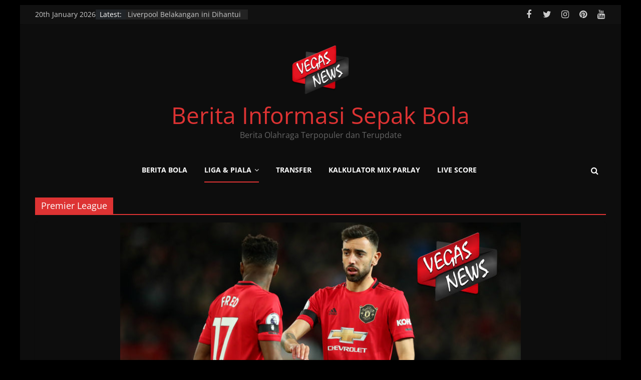

--- FILE ---
content_type: text/html; charset=UTF-8
request_url: https://www.vegas338.news/category/premier-league/
body_size: 15698
content:
<!DOCTYPE html>
<html dir="ltr" lang="en-GB">
<head>
			<meta charset="UTF-8" />
		<meta name="viewport" content="width=device-width, initial-scale=1">
		<link rel="profile" href="http://gmpg.org/xfn/11" />
		<title>Premier League | Berita Informasi Sepak Bola</title>

		<!-- All in One SEO Pro 4.3.4.1 - aioseo.com -->
		<meta name="robots" content="noindex, max-snippet:-1, max-image-preview:large, max-video-preview:-1" />
		<meta name="google-site-verification" content="AgiT9j19-9NVafoEKPkTM5-7-mgJdU5Br6yLiS5Ip-Y" />
		<meta name="keywords" content="#manchsterunited #mu #brunofer #bruno #brunofernandes #theredsdevil,#manchastercity #mancit #etihadstadium #premierleague #astonvilla #pepguardiola,#alisson #mohsalah #liverpool #bigmatch #premierleague #anfield #mu #manchesterunited" />
		<link rel="canonical" href="https://www.vegas338.news/category/premier-league/" />
		<link rel="next" href="https://www.vegas338.news/category/premier-league/page/2/" />
		<meta name="generator" content="All in One SEO Pro (AIOSEO) 4.3.4.1 " />
		<script type="application/ld+json" class="aioseo-schema">
			{"@context":"https:\/\/schema.org","@graph":[{"@type":"BreadcrumbList","@id":"https:\/\/www.vegas338.news\/category\/premier-league\/#breadcrumblist","itemListElement":[{"@type":"ListItem","@id":"https:\/\/www.vegas338.news\/#listItem","position":1,"item":{"@type":"WebPage","@id":"https:\/\/www.vegas338.news\/","name":"Home","description":"Vegas338 News","url":"https:\/\/www.vegas338.news\/"},"nextItem":"https:\/\/www.vegas338.news\/category\/premier-league\/#listItem"},{"@type":"ListItem","@id":"https:\/\/www.vegas338.news\/category\/premier-league\/#listItem","position":2,"item":{"@type":"WebPage","@id":"https:\/\/www.vegas338.news\/category\/premier-league\/","name":"Premier League","url":"https:\/\/www.vegas338.news\/category\/premier-league\/"},"previousItem":"https:\/\/www.vegas338.news\/#listItem"}]},{"@type":"CollectionPage","@id":"https:\/\/www.vegas338.news\/category\/premier-league\/#collectionpage","url":"https:\/\/www.vegas338.news\/category\/premier-league\/","name":"Premier League | Berita Informasi Sepak Bola","inLanguage":"en-GB","isPartOf":{"@id":"https:\/\/www.vegas338.news\/#website"},"breadcrumb":{"@id":"https:\/\/www.vegas338.news\/category\/premier-league\/#breadcrumblist"}},{"@type":"Organization","@id":"https:\/\/www.vegas338.news\/#organization","name":"Berita Informasi Sepak Bola","url":"https:\/\/www.vegas338.news\/","logo":{"@type":"ImageObject","url":"https:\/\/www.vegas338.news\/wp-content\/uploads\/2019\/07\/cropped-Vegas-News-PNG-1-e1563187060923.png","@id":"https:\/\/www.vegas338.news\/#organizationLogo","width":125,"height":125},"image":{"@id":"https:\/\/www.vegas338.news\/#organizationLogo"}},{"@type":"WebSite","@id":"https:\/\/www.vegas338.news\/#website","url":"https:\/\/www.vegas338.news\/","name":"Berita Informasi Sepak Bola","description":"Berita Olahraga Terpopuler dan Terupdate","inLanguage":"en-GB","publisher":{"@id":"https:\/\/www.vegas338.news\/#organization"}}]}
		</script>
		<script type="text/javascript" >
			window.ga=window.ga||function(){(ga.q=ga.q||[]).push(arguments)};ga.l=+new Date;
			ga('create', "UA-129917090-2", 'auto');
			ga('send', 'pageview');
		</script>
		<script async src="https://www.google-analytics.com/analytics.js"></script>
		<!-- All in One SEO Pro -->

<link rel="alternate" type="application/rss+xml" title="Berita Informasi Sepak Bola &raquo; Feed" href="https://www.vegas338.news/feed/" />
<link rel="alternate" type="application/rss+xml" title="Berita Informasi Sepak Bola &raquo; Premier League Category Feed" href="https://www.vegas338.news/category/premier-league/feed/" />
<script type="text/javascript">
window._wpemojiSettings = {"baseUrl":"https:\/\/s.w.org\/images\/core\/emoji\/14.0.0\/72x72\/","ext":".png","svgUrl":"https:\/\/s.w.org\/images\/core\/emoji\/14.0.0\/svg\/","svgExt":".svg","source":{"concatemoji":"https:\/\/www.vegas338.news\/wp-includes\/js\/wp-emoji-release.min.js?ver=6.2.8"}};
/*! This file is auto-generated */
!function(e,a,t){var n,r,o,i=a.createElement("canvas"),p=i.getContext&&i.getContext("2d");function s(e,t){p.clearRect(0,0,i.width,i.height),p.fillText(e,0,0);e=i.toDataURL();return p.clearRect(0,0,i.width,i.height),p.fillText(t,0,0),e===i.toDataURL()}function c(e){var t=a.createElement("script");t.src=e,t.defer=t.type="text/javascript",a.getElementsByTagName("head")[0].appendChild(t)}for(o=Array("flag","emoji"),t.supports={everything:!0,everythingExceptFlag:!0},r=0;r<o.length;r++)t.supports[o[r]]=function(e){if(p&&p.fillText)switch(p.textBaseline="top",p.font="600 32px Arial",e){case"flag":return s("\ud83c\udff3\ufe0f\u200d\u26a7\ufe0f","\ud83c\udff3\ufe0f\u200b\u26a7\ufe0f")?!1:!s("\ud83c\uddfa\ud83c\uddf3","\ud83c\uddfa\u200b\ud83c\uddf3")&&!s("\ud83c\udff4\udb40\udc67\udb40\udc62\udb40\udc65\udb40\udc6e\udb40\udc67\udb40\udc7f","\ud83c\udff4\u200b\udb40\udc67\u200b\udb40\udc62\u200b\udb40\udc65\u200b\udb40\udc6e\u200b\udb40\udc67\u200b\udb40\udc7f");case"emoji":return!s("\ud83e\udef1\ud83c\udffb\u200d\ud83e\udef2\ud83c\udfff","\ud83e\udef1\ud83c\udffb\u200b\ud83e\udef2\ud83c\udfff")}return!1}(o[r]),t.supports.everything=t.supports.everything&&t.supports[o[r]],"flag"!==o[r]&&(t.supports.everythingExceptFlag=t.supports.everythingExceptFlag&&t.supports[o[r]]);t.supports.everythingExceptFlag=t.supports.everythingExceptFlag&&!t.supports.flag,t.DOMReady=!1,t.readyCallback=function(){t.DOMReady=!0},t.supports.everything||(n=function(){t.readyCallback()},a.addEventListener?(a.addEventListener("DOMContentLoaded",n,!1),e.addEventListener("load",n,!1)):(e.attachEvent("onload",n),a.attachEvent("onreadystatechange",function(){"complete"===a.readyState&&t.readyCallback()})),(e=t.source||{}).concatemoji?c(e.concatemoji):e.wpemoji&&e.twemoji&&(c(e.twemoji),c(e.wpemoji)))}(window,document,window._wpemojiSettings);
</script>
<style type="text/css">
img.wp-smiley,
img.emoji {
	display: inline !important;
	border: none !important;
	box-shadow: none !important;
	height: 1em !important;
	width: 1em !important;
	margin: 0 0.07em !important;
	vertical-align: -0.1em !important;
	background: none !important;
	padding: 0 !important;
}
</style>
	
<link rel='stylesheet' id='wp-block-library-css' href='https://www.vegas338.news/wp-includes/css/dist/block-library/style.min.css?ver=6.2.8' type='text/css' media='all' />
<style id='wp-block-library-theme-inline-css' type='text/css'>
.wp-block-audio figcaption{color:#555;font-size:13px;text-align:center}.is-dark-theme .wp-block-audio figcaption{color:hsla(0,0%,100%,.65)}.wp-block-audio{margin:0 0 1em}.wp-block-code{border:1px solid #ccc;border-radius:4px;font-family:Menlo,Consolas,monaco,monospace;padding:.8em 1em}.wp-block-embed figcaption{color:#555;font-size:13px;text-align:center}.is-dark-theme .wp-block-embed figcaption{color:hsla(0,0%,100%,.65)}.wp-block-embed{margin:0 0 1em}.blocks-gallery-caption{color:#555;font-size:13px;text-align:center}.is-dark-theme .blocks-gallery-caption{color:hsla(0,0%,100%,.65)}.wp-block-image figcaption{color:#555;font-size:13px;text-align:center}.is-dark-theme .wp-block-image figcaption{color:hsla(0,0%,100%,.65)}.wp-block-image{margin:0 0 1em}.wp-block-pullquote{border-bottom:4px solid;border-top:4px solid;color:currentColor;margin-bottom:1.75em}.wp-block-pullquote cite,.wp-block-pullquote footer,.wp-block-pullquote__citation{color:currentColor;font-size:.8125em;font-style:normal;text-transform:uppercase}.wp-block-quote{border-left:.25em solid;margin:0 0 1.75em;padding-left:1em}.wp-block-quote cite,.wp-block-quote footer{color:currentColor;font-size:.8125em;font-style:normal;position:relative}.wp-block-quote.has-text-align-right{border-left:none;border-right:.25em solid;padding-left:0;padding-right:1em}.wp-block-quote.has-text-align-center{border:none;padding-left:0}.wp-block-quote.is-large,.wp-block-quote.is-style-large,.wp-block-quote.is-style-plain{border:none}.wp-block-search .wp-block-search__label{font-weight:700}.wp-block-search__button{border:1px solid #ccc;padding:.375em .625em}:where(.wp-block-group.has-background){padding:1.25em 2.375em}.wp-block-separator.has-css-opacity{opacity:.4}.wp-block-separator{border:none;border-bottom:2px solid;margin-left:auto;margin-right:auto}.wp-block-separator.has-alpha-channel-opacity{opacity:1}.wp-block-separator:not(.is-style-wide):not(.is-style-dots){width:100px}.wp-block-separator.has-background:not(.is-style-dots){border-bottom:none;height:1px}.wp-block-separator.has-background:not(.is-style-wide):not(.is-style-dots){height:2px}.wp-block-table{margin:0 0 1em}.wp-block-table td,.wp-block-table th{word-break:normal}.wp-block-table figcaption{color:#555;font-size:13px;text-align:center}.is-dark-theme .wp-block-table figcaption{color:hsla(0,0%,100%,.65)}.wp-block-video figcaption{color:#555;font-size:13px;text-align:center}.is-dark-theme .wp-block-video figcaption{color:hsla(0,0%,100%,.65)}.wp-block-video{margin:0 0 1em}.wp-block-template-part.has-background{margin-bottom:0;margin-top:0;padding:1.25em 2.375em}
</style>
<link rel='stylesheet' id='classic-theme-styles-css' href='https://www.vegas338.news/wp-includes/css/classic-themes.min.css?ver=6.2.8' type='text/css' media='all' />
<style id='global-styles-inline-css' type='text/css'>
body{--wp--preset--color--black: #000000;--wp--preset--color--cyan-bluish-gray: #abb8c3;--wp--preset--color--white: #ffffff;--wp--preset--color--pale-pink: #f78da7;--wp--preset--color--vivid-red: #cf2e2e;--wp--preset--color--luminous-vivid-orange: #ff6900;--wp--preset--color--luminous-vivid-amber: #fcb900;--wp--preset--color--light-green-cyan: #7bdcb5;--wp--preset--color--vivid-green-cyan: #00d084;--wp--preset--color--pale-cyan-blue: #8ed1fc;--wp--preset--color--vivid-cyan-blue: #0693e3;--wp--preset--color--vivid-purple: #9b51e0;--wp--preset--gradient--vivid-cyan-blue-to-vivid-purple: linear-gradient(135deg,rgba(6,147,227,1) 0%,rgb(155,81,224) 100%);--wp--preset--gradient--light-green-cyan-to-vivid-green-cyan: linear-gradient(135deg,rgb(122,220,180) 0%,rgb(0,208,130) 100%);--wp--preset--gradient--luminous-vivid-amber-to-luminous-vivid-orange: linear-gradient(135deg,rgba(252,185,0,1) 0%,rgba(255,105,0,1) 100%);--wp--preset--gradient--luminous-vivid-orange-to-vivid-red: linear-gradient(135deg,rgba(255,105,0,1) 0%,rgb(207,46,46) 100%);--wp--preset--gradient--very-light-gray-to-cyan-bluish-gray: linear-gradient(135deg,rgb(238,238,238) 0%,rgb(169,184,195) 100%);--wp--preset--gradient--cool-to-warm-spectrum: linear-gradient(135deg,rgb(74,234,220) 0%,rgb(151,120,209) 20%,rgb(207,42,186) 40%,rgb(238,44,130) 60%,rgb(251,105,98) 80%,rgb(254,248,76) 100%);--wp--preset--gradient--blush-light-purple: linear-gradient(135deg,rgb(255,206,236) 0%,rgb(152,150,240) 100%);--wp--preset--gradient--blush-bordeaux: linear-gradient(135deg,rgb(254,205,165) 0%,rgb(254,45,45) 50%,rgb(107,0,62) 100%);--wp--preset--gradient--luminous-dusk: linear-gradient(135deg,rgb(255,203,112) 0%,rgb(199,81,192) 50%,rgb(65,88,208) 100%);--wp--preset--gradient--pale-ocean: linear-gradient(135deg,rgb(255,245,203) 0%,rgb(182,227,212) 50%,rgb(51,167,181) 100%);--wp--preset--gradient--electric-grass: linear-gradient(135deg,rgb(202,248,128) 0%,rgb(113,206,126) 100%);--wp--preset--gradient--midnight: linear-gradient(135deg,rgb(2,3,129) 0%,rgb(40,116,252) 100%);--wp--preset--duotone--dark-grayscale: url('#wp-duotone-dark-grayscale');--wp--preset--duotone--grayscale: url('#wp-duotone-grayscale');--wp--preset--duotone--purple-yellow: url('#wp-duotone-purple-yellow');--wp--preset--duotone--blue-red: url('#wp-duotone-blue-red');--wp--preset--duotone--midnight: url('#wp-duotone-midnight');--wp--preset--duotone--magenta-yellow: url('#wp-duotone-magenta-yellow');--wp--preset--duotone--purple-green: url('#wp-duotone-purple-green');--wp--preset--duotone--blue-orange: url('#wp-duotone-blue-orange');--wp--preset--font-size--small: 13px;--wp--preset--font-size--medium: 20px;--wp--preset--font-size--large: 36px;--wp--preset--font-size--x-large: 42px;--wp--preset--spacing--20: 0.44rem;--wp--preset--spacing--30: 0.67rem;--wp--preset--spacing--40: 1rem;--wp--preset--spacing--50: 1.5rem;--wp--preset--spacing--60: 2.25rem;--wp--preset--spacing--70: 3.38rem;--wp--preset--spacing--80: 5.06rem;--wp--preset--shadow--natural: 6px 6px 9px rgba(0, 0, 0, 0.2);--wp--preset--shadow--deep: 12px 12px 50px rgba(0, 0, 0, 0.4);--wp--preset--shadow--sharp: 6px 6px 0px rgba(0, 0, 0, 0.2);--wp--preset--shadow--outlined: 6px 6px 0px -3px rgba(255, 255, 255, 1), 6px 6px rgba(0, 0, 0, 1);--wp--preset--shadow--crisp: 6px 6px 0px rgba(0, 0, 0, 1);}:where(.is-layout-flex){gap: 0.5em;}body .is-layout-flow > .alignleft{float: left;margin-inline-start: 0;margin-inline-end: 2em;}body .is-layout-flow > .alignright{float: right;margin-inline-start: 2em;margin-inline-end: 0;}body .is-layout-flow > .aligncenter{margin-left: auto !important;margin-right: auto !important;}body .is-layout-constrained > .alignleft{float: left;margin-inline-start: 0;margin-inline-end: 2em;}body .is-layout-constrained > .alignright{float: right;margin-inline-start: 2em;margin-inline-end: 0;}body .is-layout-constrained > .aligncenter{margin-left: auto !important;margin-right: auto !important;}body .is-layout-constrained > :where(:not(.alignleft):not(.alignright):not(.alignfull)){max-width: var(--wp--style--global--content-size);margin-left: auto !important;margin-right: auto !important;}body .is-layout-constrained > .alignwide{max-width: var(--wp--style--global--wide-size);}body .is-layout-flex{display: flex;}body .is-layout-flex{flex-wrap: wrap;align-items: center;}body .is-layout-flex > *{margin: 0;}:where(.wp-block-columns.is-layout-flex){gap: 2em;}.has-black-color{color: var(--wp--preset--color--black) !important;}.has-cyan-bluish-gray-color{color: var(--wp--preset--color--cyan-bluish-gray) !important;}.has-white-color{color: var(--wp--preset--color--white) !important;}.has-pale-pink-color{color: var(--wp--preset--color--pale-pink) !important;}.has-vivid-red-color{color: var(--wp--preset--color--vivid-red) !important;}.has-luminous-vivid-orange-color{color: var(--wp--preset--color--luminous-vivid-orange) !important;}.has-luminous-vivid-amber-color{color: var(--wp--preset--color--luminous-vivid-amber) !important;}.has-light-green-cyan-color{color: var(--wp--preset--color--light-green-cyan) !important;}.has-vivid-green-cyan-color{color: var(--wp--preset--color--vivid-green-cyan) !important;}.has-pale-cyan-blue-color{color: var(--wp--preset--color--pale-cyan-blue) !important;}.has-vivid-cyan-blue-color{color: var(--wp--preset--color--vivid-cyan-blue) !important;}.has-vivid-purple-color{color: var(--wp--preset--color--vivid-purple) !important;}.has-black-background-color{background-color: var(--wp--preset--color--black) !important;}.has-cyan-bluish-gray-background-color{background-color: var(--wp--preset--color--cyan-bluish-gray) !important;}.has-white-background-color{background-color: var(--wp--preset--color--white) !important;}.has-pale-pink-background-color{background-color: var(--wp--preset--color--pale-pink) !important;}.has-vivid-red-background-color{background-color: var(--wp--preset--color--vivid-red) !important;}.has-luminous-vivid-orange-background-color{background-color: var(--wp--preset--color--luminous-vivid-orange) !important;}.has-luminous-vivid-amber-background-color{background-color: var(--wp--preset--color--luminous-vivid-amber) !important;}.has-light-green-cyan-background-color{background-color: var(--wp--preset--color--light-green-cyan) !important;}.has-vivid-green-cyan-background-color{background-color: var(--wp--preset--color--vivid-green-cyan) !important;}.has-pale-cyan-blue-background-color{background-color: var(--wp--preset--color--pale-cyan-blue) !important;}.has-vivid-cyan-blue-background-color{background-color: var(--wp--preset--color--vivid-cyan-blue) !important;}.has-vivid-purple-background-color{background-color: var(--wp--preset--color--vivid-purple) !important;}.has-black-border-color{border-color: var(--wp--preset--color--black) !important;}.has-cyan-bluish-gray-border-color{border-color: var(--wp--preset--color--cyan-bluish-gray) !important;}.has-white-border-color{border-color: var(--wp--preset--color--white) !important;}.has-pale-pink-border-color{border-color: var(--wp--preset--color--pale-pink) !important;}.has-vivid-red-border-color{border-color: var(--wp--preset--color--vivid-red) !important;}.has-luminous-vivid-orange-border-color{border-color: var(--wp--preset--color--luminous-vivid-orange) !important;}.has-luminous-vivid-amber-border-color{border-color: var(--wp--preset--color--luminous-vivid-amber) !important;}.has-light-green-cyan-border-color{border-color: var(--wp--preset--color--light-green-cyan) !important;}.has-vivid-green-cyan-border-color{border-color: var(--wp--preset--color--vivid-green-cyan) !important;}.has-pale-cyan-blue-border-color{border-color: var(--wp--preset--color--pale-cyan-blue) !important;}.has-vivid-cyan-blue-border-color{border-color: var(--wp--preset--color--vivid-cyan-blue) !important;}.has-vivid-purple-border-color{border-color: var(--wp--preset--color--vivid-purple) !important;}.has-vivid-cyan-blue-to-vivid-purple-gradient-background{background: var(--wp--preset--gradient--vivid-cyan-blue-to-vivid-purple) !important;}.has-light-green-cyan-to-vivid-green-cyan-gradient-background{background: var(--wp--preset--gradient--light-green-cyan-to-vivid-green-cyan) !important;}.has-luminous-vivid-amber-to-luminous-vivid-orange-gradient-background{background: var(--wp--preset--gradient--luminous-vivid-amber-to-luminous-vivid-orange) !important;}.has-luminous-vivid-orange-to-vivid-red-gradient-background{background: var(--wp--preset--gradient--luminous-vivid-orange-to-vivid-red) !important;}.has-very-light-gray-to-cyan-bluish-gray-gradient-background{background: var(--wp--preset--gradient--very-light-gray-to-cyan-bluish-gray) !important;}.has-cool-to-warm-spectrum-gradient-background{background: var(--wp--preset--gradient--cool-to-warm-spectrum) !important;}.has-blush-light-purple-gradient-background{background: var(--wp--preset--gradient--blush-light-purple) !important;}.has-blush-bordeaux-gradient-background{background: var(--wp--preset--gradient--blush-bordeaux) !important;}.has-luminous-dusk-gradient-background{background: var(--wp--preset--gradient--luminous-dusk) !important;}.has-pale-ocean-gradient-background{background: var(--wp--preset--gradient--pale-ocean) !important;}.has-electric-grass-gradient-background{background: var(--wp--preset--gradient--electric-grass) !important;}.has-midnight-gradient-background{background: var(--wp--preset--gradient--midnight) !important;}.has-small-font-size{font-size: var(--wp--preset--font-size--small) !important;}.has-medium-font-size{font-size: var(--wp--preset--font-size--medium) !important;}.has-large-font-size{font-size: var(--wp--preset--font-size--large) !important;}.has-x-large-font-size{font-size: var(--wp--preset--font-size--x-large) !important;}
.wp-block-navigation a:where(:not(.wp-element-button)){color: inherit;}
:where(.wp-block-columns.is-layout-flex){gap: 2em;}
.wp-block-pullquote{font-size: 1.5em;line-height: 1.6;}
</style>
<link rel='stylesheet' id='dashicons-css' href='https://www.vegas338.news/wp-includes/css/dashicons.min.css?ver=6.2.8' type='text/css' media='all' />
<link rel='stylesheet' id='everest-forms-general-css' href='https://www.vegas338.news/wp-content/plugins/everest-forms/assets/css/everest-forms.css?ver=1.9.9' type='text/css' media='all' />
<link rel='stylesheet' id='colormag_style-css' href='https://www.vegas338.news/wp-content/themes/colormag/style.css?ver=2.1.8' type='text/css' media='all' />
<style id='colormag_style-inline-css' type='text/css'>
.colormag-button,blockquote,button,input[type=reset],input[type=button],input[type=submit],#masthead.colormag-header-clean #site-navigation.main-small-navigation .menu-toggle,.fa.search-top:hover,#masthead.colormag-header-classic #site-navigation.main-small-navigation .menu-toggle,.main-navigation ul li.focus > a,#masthead.colormag-header-classic .main-navigation ul ul.sub-menu li.focus > a,.home-icon.front_page_on,.main-navigation a:hover,.main-navigation ul li ul li a:hover,.main-navigation ul li ul li:hover>a,.main-navigation ul li.current-menu-ancestor>a,.main-navigation ul li.current-menu-item ul li a:hover,.main-navigation ul li.current-menu-item>a,.main-navigation ul li.current_page_ancestor>a,.main-navigation ul li.current_page_item>a,.main-navigation ul li:hover>a,.main-small-navigation li a:hover,.site-header .menu-toggle:hover,#masthead.colormag-header-classic .main-navigation ul ul.sub-menu li:hover > a,#masthead.colormag-header-classic .main-navigation ul ul.sub-menu li.current-menu-ancestor > a,#masthead.colormag-header-classic .main-navigation ul ul.sub-menu li.current-menu-item > a,#masthead .main-small-navigation li:hover > a,#masthead .main-small-navigation li.current-page-ancestor > a,#masthead .main-small-navigation li.current-menu-ancestor > a,#masthead .main-small-navigation li.current-page-item > a,#masthead .main-small-navigation li.current-menu-item > a,.main-small-navigation .current-menu-item>a,.main-small-navigation .current_page_item > a,.promo-button-area a:hover,#content .wp-pagenavi .current,#content .wp-pagenavi a:hover,.format-link .entry-content a,.pagination span,.comments-area .comment-author-link span,#secondary .widget-title span,.footer-widgets-area .widget-title span,.colormag-footer--classic .footer-widgets-area .widget-title span::before,.advertisement_above_footer .widget-title span,#content .post .article-content .above-entry-meta .cat-links a,.page-header .page-title span,.entry-meta .post-format i,.more-link,.no-post-thumbnail,.widget_featured_slider .slide-content .above-entry-meta .cat-links a,.widget_highlighted_posts .article-content .above-entry-meta .cat-links a,.widget_featured_posts .article-content .above-entry-meta .cat-links a,.widget_featured_posts .widget-title span,.widget_slider_area .widget-title span,.widget_beside_slider .widget-title span,.wp-block-quote,.wp-block-quote.is-style-large,.wp-block-quote.has-text-align-right{background-color:#dd3333;}#site-title a,.next a:hover,.previous a:hover,.social-links i.fa:hover,a,#masthead.colormag-header-clean .social-links li:hover i.fa,#masthead.colormag-header-classic .social-links li:hover i.fa,#masthead.colormag-header-clean .breaking-news .newsticker a:hover,#masthead.colormag-header-classic .breaking-news .newsticker a:hover,#masthead.colormag-header-classic #site-navigation .fa.search-top:hover,#masthead.colormag-header-classic #site-navigation.main-navigation .random-post a:hover .fa-random,.dark-skin #masthead.colormag-header-classic #site-navigation.main-navigation .home-icon:hover .fa,#masthead .main-small-navigation li:hover > .sub-toggle i,.better-responsive-menu #masthead .main-small-navigation .sub-toggle.active .fa,#masthead.colormag-header-classic .main-navigation .home-icon a:hover .fa,.pagination a span:hover,#content .comments-area a.comment-edit-link:hover,#content .comments-area a.comment-permalink:hover,#content .comments-area article header cite a:hover,.comments-area .comment-author-link a:hover,.comment .comment-reply-link:hover,.nav-next a,.nav-previous a,.footer-widgets-area a:hover,a#scroll-up i,#content .post .article-content .entry-title a:hover,.entry-meta .byline i,.entry-meta .cat-links i,.entry-meta a,.post .entry-title a:hover,.search .entry-title a:hover,.entry-meta .comments-link a:hover,.entry-meta .edit-link a:hover,.entry-meta .posted-on a:hover,.entry-meta .tag-links a:hover,.single #content .tags a:hover,.post-box .entry-meta .cat-links a:hover,.post-box .entry-meta .posted-on a:hover,.post.post-box .entry-title a:hover,.widget_featured_slider .slide-content .below-entry-meta .byline a:hover,.widget_featured_slider .slide-content .below-entry-meta .comments a:hover,.widget_featured_slider .slide-content .below-entry-meta .posted-on a:hover,.widget_featured_slider .slide-content .entry-title a:hover,.byline a:hover,.comments a:hover,.edit-link a:hover,.posted-on a:hover,.tag-links a:hover,.widget_highlighted_posts .article-content .below-entry-meta .byline a:hover,.widget_highlighted_posts .article-content .below-entry-meta .comments a:hover,.widget_highlighted_posts .article-content .below-entry-meta .posted-on a:hover,.widget_highlighted_posts .article-content .entry-title a:hover,.widget_featured_posts .article-content .entry-title a:hover,.related-posts-main-title .fa,.single-related-posts .article-content .entry-title a:hover, .colormag-header-classic .main-navigation ul li:hover > a{color:#dd3333;}#site-navigation{border-top-color:#dd3333;}#masthead.colormag-header-classic .main-navigation ul ul.sub-menu li:hover,#masthead.colormag-header-classic .main-navigation ul ul.sub-menu li.current-menu-ancestor,#masthead.colormag-header-classic .main-navigation ul ul.sub-menu li.current-menu-item,#masthead.colormag-header-classic #site-navigation .menu-toggle,#masthead.colormag-header-classic #site-navigation .menu-toggle:hover,#masthead.colormag-header-classic .main-navigation ul > li:hover > a,#masthead.colormag-header-classic .main-navigation ul > li.current-menu-item > a,#masthead.colormag-header-classic .main-navigation ul > li.current-menu-ancestor > a,#masthead.colormag-header-classic .main-navigation ul li.focus > a,.promo-button-area a:hover,.pagination a span:hover{border-color:#dd3333;}#secondary .widget-title,.footer-widgets-area .widget-title,.advertisement_above_footer .widget-title,.page-header .page-title,.widget_featured_posts .widget-title,.widget_slider_area .widget-title,.widget_beside_slider .widget-title{border-bottom-color:#dd3333;}@media (max-width:768px){.better-responsive-menu .sub-toggle{background-color:#bf1515;}}.mzb-featured-posts, .mzb-social-icon, .mzb-featured-categories, .mzb-social-icons-insert{--color--light--primary:rgba(221,51,51,0.1);}body{--color--light--primary:#dd3333;--color--primary:#dd3333;}
</style>
<link rel='stylesheet' id='colormag_dark_style-css' href='https://www.vegas338.news/wp-content/themes/colormag/dark.css?ver=2.1.8' type='text/css' media='all' />
<link rel='stylesheet' id='colormag-featured-image-popup-css-css' href='https://www.vegas338.news/wp-content/themes/colormag/js/magnific-popup/magnific-popup.min.css?ver=2.1.8' type='text/css' media='all' />
<link rel='stylesheet' id='colormag-fontawesome-css' href='https://www.vegas338.news/wp-content/themes/colormag/fontawesome/css/font-awesome.min.css?ver=2.1.8' type='text/css' media='all' />
<script type='text/javascript' src='https://www.vegas338.news/wp-includes/js/jquery/jquery.min.js?ver=3.6.4' id='jquery-core-js'></script>
<script type='text/javascript' src='https://www.vegas338.news/wp-includes/js/jquery/jquery-migrate.min.js?ver=3.4.0' id='jquery-migrate-js'></script>
<!--[if lte IE 8]>
<script type='text/javascript' src='https://www.vegas338.news/wp-content/themes/colormag/js/html5shiv.min.js?ver=2.1.8' id='html5-js'></script>
<![endif]-->
<link rel="https://api.w.org/" href="https://www.vegas338.news/wp-json/" /><link rel="alternate" type="application/json" href="https://www.vegas338.news/wp-json/wp/v2/categories/8" /><link rel="EditURI" type="application/rsd+xml" title="RSD" href="https://www.vegas338.news/xmlrpc.php?rsd" />
<link rel="wlwmanifest" type="application/wlwmanifest+xml" href="https://www.vegas338.news/wp-includes/wlwmanifest.xml" />
<meta name="generator" content="WordPress 6.2.8" />
<meta name="generator" content="Everest Forms 1.9.9" />
<style type="text/css" id="custom-background-css">
body.custom-background { background-color: #000000; }
</style>
	<!-- There is no amphtml version available for this URL. --><link rel="icon" href="https://www.vegas338.news/wp-content/uploads/2019/07/cropped-Vegas-News-PNG-32x32.png" sizes="32x32" />
<link rel="icon" href="https://www.vegas338.news/wp-content/uploads/2019/07/cropped-Vegas-News-PNG-192x192.png" sizes="192x192" />
<link rel="apple-touch-icon" href="https://www.vegas338.news/wp-content/uploads/2019/07/cropped-Vegas-News-PNG-180x180.png" />
<meta name="msapplication-TileImage" content="https://www.vegas338.news/wp-content/uploads/2019/07/cropped-Vegas-News-PNG-270x270.png" />
<style id="wpforms-css-vars-root">
				:root {
					--wpforms-field-border-radius: 3px;
--wpforms-field-background-color: #ffffff;
--wpforms-field-border-color: rgba( 0, 0, 0, 0.25 );
--wpforms-field-text-color: rgba( 0, 0, 0, 0.7 );
--wpforms-label-color: rgba( 0, 0, 0, 0.85 );
--wpforms-label-sublabel-color: rgba( 0, 0, 0, 0.55 );
--wpforms-label-error-color: #d63637;
--wpforms-button-border-radius: 3px;
--wpforms-button-background-color: #066aab;
--wpforms-button-text-color: #ffffff;
--wpforms-field-size-input-height: 43px;
--wpforms-field-size-input-spacing: 15px;
--wpforms-field-size-font-size: 16px;
--wpforms-field-size-line-height: 19px;
--wpforms-field-size-padding-h: 14px;
--wpforms-field-size-checkbox-size: 16px;
--wpforms-field-size-sublabel-spacing: 5px;
--wpforms-field-size-icon-size: 1;
--wpforms-label-size-font-size: 16px;
--wpforms-label-size-line-height: 19px;
--wpforms-label-size-sublabel-font-size: 14px;
--wpforms-label-size-sublabel-line-height: 17px;
--wpforms-button-size-font-size: 17px;
--wpforms-button-size-height: 41px;
--wpforms-button-size-padding-h: 15px;
--wpforms-button-size-margin-top: 10px;

				}
			</style></head>

<body class="archive category category-premier-league category-8 custom-background wp-custom-logo wp-embed-responsive everest-forms-no-js no-sidebar-full-width box-layout dark-skin">

<svg xmlns="http://www.w3.org/2000/svg" viewBox="0 0 0 0" width="0" height="0" focusable="false" role="none" style="visibility: hidden; position: absolute; left: -9999px; overflow: hidden;" ><defs><filter id="wp-duotone-dark-grayscale"><feColorMatrix color-interpolation-filters="sRGB" type="matrix" values=" .299 .587 .114 0 0 .299 .587 .114 0 0 .299 .587 .114 0 0 .299 .587 .114 0 0 " /><feComponentTransfer color-interpolation-filters="sRGB" ><feFuncR type="table" tableValues="0 0.49803921568627" /><feFuncG type="table" tableValues="0 0.49803921568627" /><feFuncB type="table" tableValues="0 0.49803921568627" /><feFuncA type="table" tableValues="1 1" /></feComponentTransfer><feComposite in2="SourceGraphic" operator="in" /></filter></defs></svg><svg xmlns="http://www.w3.org/2000/svg" viewBox="0 0 0 0" width="0" height="0" focusable="false" role="none" style="visibility: hidden; position: absolute; left: -9999px; overflow: hidden;" ><defs><filter id="wp-duotone-grayscale"><feColorMatrix color-interpolation-filters="sRGB" type="matrix" values=" .299 .587 .114 0 0 .299 .587 .114 0 0 .299 .587 .114 0 0 .299 .587 .114 0 0 " /><feComponentTransfer color-interpolation-filters="sRGB" ><feFuncR type="table" tableValues="0 1" /><feFuncG type="table" tableValues="0 1" /><feFuncB type="table" tableValues="0 1" /><feFuncA type="table" tableValues="1 1" /></feComponentTransfer><feComposite in2="SourceGraphic" operator="in" /></filter></defs></svg><svg xmlns="http://www.w3.org/2000/svg" viewBox="0 0 0 0" width="0" height="0" focusable="false" role="none" style="visibility: hidden; position: absolute; left: -9999px; overflow: hidden;" ><defs><filter id="wp-duotone-purple-yellow"><feColorMatrix color-interpolation-filters="sRGB" type="matrix" values=" .299 .587 .114 0 0 .299 .587 .114 0 0 .299 .587 .114 0 0 .299 .587 .114 0 0 " /><feComponentTransfer color-interpolation-filters="sRGB" ><feFuncR type="table" tableValues="0.54901960784314 0.98823529411765" /><feFuncG type="table" tableValues="0 1" /><feFuncB type="table" tableValues="0.71764705882353 0.25490196078431" /><feFuncA type="table" tableValues="1 1" /></feComponentTransfer><feComposite in2="SourceGraphic" operator="in" /></filter></defs></svg><svg xmlns="http://www.w3.org/2000/svg" viewBox="0 0 0 0" width="0" height="0" focusable="false" role="none" style="visibility: hidden; position: absolute; left: -9999px; overflow: hidden;" ><defs><filter id="wp-duotone-blue-red"><feColorMatrix color-interpolation-filters="sRGB" type="matrix" values=" .299 .587 .114 0 0 .299 .587 .114 0 0 .299 .587 .114 0 0 .299 .587 .114 0 0 " /><feComponentTransfer color-interpolation-filters="sRGB" ><feFuncR type="table" tableValues="0 1" /><feFuncG type="table" tableValues="0 0.27843137254902" /><feFuncB type="table" tableValues="0.5921568627451 0.27843137254902" /><feFuncA type="table" tableValues="1 1" /></feComponentTransfer><feComposite in2="SourceGraphic" operator="in" /></filter></defs></svg><svg xmlns="http://www.w3.org/2000/svg" viewBox="0 0 0 0" width="0" height="0" focusable="false" role="none" style="visibility: hidden; position: absolute; left: -9999px; overflow: hidden;" ><defs><filter id="wp-duotone-midnight"><feColorMatrix color-interpolation-filters="sRGB" type="matrix" values=" .299 .587 .114 0 0 .299 .587 .114 0 0 .299 .587 .114 0 0 .299 .587 .114 0 0 " /><feComponentTransfer color-interpolation-filters="sRGB" ><feFuncR type="table" tableValues="0 0" /><feFuncG type="table" tableValues="0 0.64705882352941" /><feFuncB type="table" tableValues="0 1" /><feFuncA type="table" tableValues="1 1" /></feComponentTransfer><feComposite in2="SourceGraphic" operator="in" /></filter></defs></svg><svg xmlns="http://www.w3.org/2000/svg" viewBox="0 0 0 0" width="0" height="0" focusable="false" role="none" style="visibility: hidden; position: absolute; left: -9999px; overflow: hidden;" ><defs><filter id="wp-duotone-magenta-yellow"><feColorMatrix color-interpolation-filters="sRGB" type="matrix" values=" .299 .587 .114 0 0 .299 .587 .114 0 0 .299 .587 .114 0 0 .299 .587 .114 0 0 " /><feComponentTransfer color-interpolation-filters="sRGB" ><feFuncR type="table" tableValues="0.78039215686275 1" /><feFuncG type="table" tableValues="0 0.94901960784314" /><feFuncB type="table" tableValues="0.35294117647059 0.47058823529412" /><feFuncA type="table" tableValues="1 1" /></feComponentTransfer><feComposite in2="SourceGraphic" operator="in" /></filter></defs></svg><svg xmlns="http://www.w3.org/2000/svg" viewBox="0 0 0 0" width="0" height="0" focusable="false" role="none" style="visibility: hidden; position: absolute; left: -9999px; overflow: hidden;" ><defs><filter id="wp-duotone-purple-green"><feColorMatrix color-interpolation-filters="sRGB" type="matrix" values=" .299 .587 .114 0 0 .299 .587 .114 0 0 .299 .587 .114 0 0 .299 .587 .114 0 0 " /><feComponentTransfer color-interpolation-filters="sRGB" ><feFuncR type="table" tableValues="0.65098039215686 0.40392156862745" /><feFuncG type="table" tableValues="0 1" /><feFuncB type="table" tableValues="0.44705882352941 0.4" /><feFuncA type="table" tableValues="1 1" /></feComponentTransfer><feComposite in2="SourceGraphic" operator="in" /></filter></defs></svg><svg xmlns="http://www.w3.org/2000/svg" viewBox="0 0 0 0" width="0" height="0" focusable="false" role="none" style="visibility: hidden; position: absolute; left: -9999px; overflow: hidden;" ><defs><filter id="wp-duotone-blue-orange"><feColorMatrix color-interpolation-filters="sRGB" type="matrix" values=" .299 .587 .114 0 0 .299 .587 .114 0 0 .299 .587 .114 0 0 .299 .587 .114 0 0 " /><feComponentTransfer color-interpolation-filters="sRGB" ><feFuncR type="table" tableValues="0.098039215686275 1" /><feFuncG type="table" tableValues="0 0.66274509803922" /><feFuncB type="table" tableValues="0.84705882352941 0.41960784313725" /><feFuncA type="table" tableValues="1 1" /></feComponentTransfer><feComposite in2="SourceGraphic" operator="in" /></filter></defs></svg>		<div id="page" class="hfeed site">
				<a class="skip-link screen-reader-text" href="#main">Skip to content</a>
				<header id="masthead" class="site-header clearfix colormag-header-classic">
				<div id="header-text-nav-container" class="clearfix">
		
			<div class="news-bar">
				<div class="inner-wrap">
					<div class="tg-news-bar__one">
						
		<div class="date-in-header">
			20th January 2026		</div>

		
		<div class="breaking-news">
			<strong class="breaking-news-latest">Latest:</strong>

			<ul class="newsticker">
									<li>
						<a href="https://www.vegas338.news/liverpool-belakangan-ini-dihantui-rasa-takut/" title="Liverpool Belakangan ini Dihantui Rasa Takut">
							Liverpool Belakangan ini Dihantui Rasa Takut						</a>
					</li>
									<li>
						<a href="https://www.vegas338.news/gol-eks-barcelona-buat-real-betis-permalukan-real-madrid/" title="Gol Eks Barcelona buat Real Betis Permalukan Real Madrid">
							Gol Eks Barcelona buat Real Betis Permalukan Real Madrid						</a>
					</li>
									<li>
						<a href="https://www.vegas338.news/liga-italia-akan-di-hentikan-jika-pemain-terkena-virus-corona/" title="Liga Italia Akan di Hentikan Jika Pemain Terkena Virus Corona">
							Liga Italia Akan di Hentikan Jika Pemain Terkena Virus Corona						</a>
					</li>
									<li>
						<a href="https://www.vegas338.news/quique-setien-akui-barcelona-alami-ketergantungan-pada-lionel-messi/" title="Quique Setien Akui Barcelona Alami Ketergantungan pada Lionel Messi">
							Quique Setien Akui Barcelona Alami Ketergantungan pada Lionel Messi						</a>
					</li>
									<li>
						<a href="https://www.vegas338.news/efek-dari-bruno-fernandes/" title="Efek Dari Bruno Fernandes">
							Efek Dari Bruno Fernandes						</a>
					</li>
							</ul>
		</div>

							</div>

					<div class="tg-news-bar__two">
						
		<div class="social-links">
			<ul>
				<li><a href="https://www.facebook.com/newsvegas338/" target="_blank"><i class="fa fa-facebook"></i></a></li><li><a href="https://twitter.com/newsvegas338" target="_blank"><i class="fa fa-twitter"></i></a></li><li><a href="https://www.instagram.com/newsvegas338/" target="_blank"><i class="fa fa-instagram"></i></a></li><li><a href="https://id.pinterest.com/newsvegas338/" target="_blank"><i class="fa fa-pinterest"></i></a></li><li><a href="http://www.youtube.com/channel/UC_ECzaUlKLQQizDKpFF3NAA" ><i class="fa fa-youtube"></i></a></li>			</ul>
		</div><!-- .social-links -->
							</div>
				</div>
			</div>

			
		<div class="inner-wrap">
			<div id="header-text-nav-wrap" class="clearfix">

				<div id="header-left-section">
											<div id="header-logo-image">
							<a href="https://www.vegas338.news/" class="custom-logo-link" rel="home"><img width="125" height="125" src="https://www.vegas338.news/wp-content/uploads/2019/07/cropped-Vegas-News-PNG-1-e1563187060923.png" class="custom-logo" alt="Berita Informasi Sepak Bola" decoding="async" /></a>						</div><!-- #header-logo-image -->
						
					<div id="header-text" class="">
													<h3 id="site-title">
								<a href="https://www.vegas338.news/" title="Berita Informasi Sepak Bola" rel="home">Berita Informasi Sepak Bola</a>
							</h3>
						
													<p id="site-description">
								Berita Olahraga Terpopuler dan Terupdate							</p><!-- #site-description -->
											</div><!-- #header-text -->
				</div><!-- #header-left-section -->

				<div id="header-right-section">
									</div><!-- #header-right-section -->

			</div><!-- #header-text-nav-wrap -->
		</div><!-- .inner-wrap -->

		
		<nav id="site-navigation" class="main-navigation clearfix" role="navigation">
			<div class="inner-wrap clearfix">
				
									<div class="search-random-icons-container">
													<div class="top-search-wrap">
								<i class="fa fa-search search-top"></i>
								<div class="search-form-top">
									
<form action="https://www.vegas338.news/" class="search-form searchform clearfix" method="get" role="search">

	<div class="search-wrap">
		<input type="search"
		       class="s field"
		       name="s"
		       value=""
		       placeholder="Search"
		/>

		<button class="search-icon" type="submit"></button>
	</div>

</form><!-- .searchform -->
								</div>
							</div>
											</div>
				
				<p class="menu-toggle"></p>
				<div class="menu-primary-container"><ul id="menu-home" class="menu"><li id="menu-item-431" class="menu-item menu-item-type-custom menu-item-object-custom menu-item-431"><a href="https://vegas338.news/">Berita Bola</a></li>
<li id="menu-item-416" class="menu-item menu-item-type-taxonomy menu-item-object-category current-menu-ancestor current-menu-parent menu-item-has-children menu-item-416"><a href="https://www.vegas338.news/category/liga-piala/">Liga &#038; Piala</a>
<ul class="sub-menu">
	<li id="menu-item-409" class="menu-item menu-item-type-taxonomy menu-item-object-category menu-item-409"><a href="https://www.vegas338.news/category/uefa-champions-league/">UEFA Champions League</a></li>
	<li id="menu-item-410" class="menu-item menu-item-type-taxonomy menu-item-object-category menu-item-410"><a href="https://www.vegas338.news/category/uefa-europa-league/">UEFA Europa League</a></li>
	<li id="menu-item-406" class="menu-item menu-item-type-taxonomy menu-item-object-category current-menu-item menu-item-406"><a href="https://www.vegas338.news/category/premier-league/" aria-current="page">Premier League</a></li>
	<li id="menu-item-405" class="menu-item menu-item-type-taxonomy menu-item-object-category menu-item-405"><a href="https://www.vegas338.news/category/la-liga/">La Liga</a></li>
	<li id="menu-item-407" class="menu-item menu-item-type-taxonomy menu-item-object-category menu-item-407"><a href="https://www.vegas338.news/category/serie-a/">Serie A</a></li>
	<li id="menu-item-401" class="menu-item menu-item-type-taxonomy menu-item-object-category menu-item-401"><a href="https://www.vegas338.news/category/bundesliga/">Bundesliga</a></li>
	<li id="menu-item-402" class="menu-item menu-item-type-taxonomy menu-item-object-category menu-item-402"><a href="https://www.vegas338.news/category/efl-championship/">EFL Championship</a></li>
	<li id="menu-item-403" class="menu-item menu-item-type-taxonomy menu-item-object-category menu-item-403"><a href="https://www.vegas338.news/category/france-ligue-1/">France Ligue 1</a></li>
	<li id="menu-item-404" class="menu-item menu-item-type-taxonomy menu-item-object-category menu-item-404"><a href="https://www.vegas338.news/category/indonesia/">Indonesia</a></li>
	<li id="menu-item-408" class="menu-item menu-item-type-taxonomy menu-item-object-category menu-item-408"><a href="https://www.vegas338.news/category/shopee-liga-1/">Shopee Liga 1</a></li>
</ul>
</li>
<li id="menu-item-418" class="menu-item menu-item-type-taxonomy menu-item-object-category menu-item-418"><a href="https://www.vegas338.news/category/transfer/">Transfer</a></li>
<li id="menu-item-1646" class="menu-item menu-item-type-post_type menu-item-object-page menu-item-1646"><a href="https://www.vegas338.news/kalkulator-mix-parlay/">Kalkulator Mix Parlay</a></li>
<li id="menu-item-1643" class="menu-item menu-item-type-post_type menu-item-object-page menu-item-1643"><a href="https://www.vegas338.news/live-score/">Live Score</a></li>
</ul></div>
			</div>
		</nav>

				</div><!-- #header-text-nav-container -->
				</header><!-- #masthead -->
				<div id="main" class="clearfix">
				<div class="inner-wrap clearfix">
		
	<div id="primary">
		<div id="content" class="clearfix">

			
		<header class="page-header">
			<h1 class="page-title"><span>Premier League</span></h1>		</header><!-- .page-header -->

		
				<div class="article-container">

					
<article id="post-2530" class="post-2530 post type-post status-publish format-standard has-post-thumbnail hentry category-berita-terbaru category-premier-league tag-bruno tag-brunofer tag-brunofernandes tag-manchsterunited tag-theredsdevil tag-mu">
	
				<div class="featured-image">
				<a href="https://www.vegas338.news/efek-dari-bruno-fernandes/" title="Efek Dari Bruno Fernandes">
					<img width="800" height="445" src="https://www.vegas338.news/wp-content/uploads/2020/03/bruno-fernandes1-800x445.jpg" class="attachment-colormag-featured-image size-colormag-featured-image wp-post-image" alt="#ManchsterUnited #MU #BrunoFer #Bruno #BrunoFernandes #TheRedsDevil" decoding="async" />				</a>
			</div>
			
	<div class="article-content clearfix">

		<div class="above-entry-meta"><span class="cat-links"><a href="https://www.vegas338.news/category/berita-terbaru/"  rel="category tag">berita terbaru</a>&nbsp;<a href="https://www.vegas338.news/category/premier-league/"  rel="category tag">Premier League</a>&nbsp;</span></div>
		<header class="entry-header">
			<h2 class="entry-title">
				<a href="https://www.vegas338.news/efek-dari-bruno-fernandes/" title="Efek Dari Bruno Fernandes">Efek Dari Bruno Fernandes</a>
			</h2>
		</header>

		<div class="below-entry-meta">
			<span class="posted-on"><a href="https://www.vegas338.news/efek-dari-bruno-fernandes/" title="9:56 am" rel="bookmark"><i class="fa fa-calendar-o"></i> <time class="entry-date published updated" datetime="2020-03-06T09:56:23+07:00">6th March 2020</time></a></span>
			<span class="byline">
				<span class="author vcard">
					<i class="fa fa-user"></i>
					<a class="url fn n"
					   href="https://www.vegas338.news/author/master/"
					   title="master"
					>
						master					</a>
				</span>
			</span>

			<span class="tag-links"><i class="fa fa-tags"></i><a href="https://www.vegas338.news/tag/bruno/" rel="tag">#Bruno</a>, <a href="https://www.vegas338.news/tag/brunofer/" rel="tag">#BrunoFer</a>, <a href="https://www.vegas338.news/tag/brunofernandes/" rel="tag">#BrunoFernandes</a>, <a href="https://www.vegas338.news/tag/manchsterunited/" rel="tag">#ManchsterUnited</a>, <a href="https://www.vegas338.news/tag/theredsdevil/" rel="tag">#TheRedsDevil</a>, <a href="https://www.vegas338.news/tag/mu/" rel="tag">mu</a></span></div>
		<div class="entry-content clearfix">
			<p>Vegas338News &#8211; Bruno Fernandes membuktikan bahwa Manchester United tak salah memboyongnya Januari lalu. Efek kilat langsung diberikan, Fernandes ciamik dan</p>
			<a class="more-link" title="Efek Dari Bruno Fernandes" href="https://www.vegas338.news/efek-dari-bruno-fernandes/">
				<span>Read more</span>
			</a>
		</div>

	</div>

	</article>

<article id="post-2511" class="post-2511 post type-post status-publish format-standard has-post-thumbnail hentry category-premier-league category-terpopuler tag-astonvilla tag-etihadstadium tag-manchastercity tag-mancit tag-pepguardiola">
	
				<div class="featured-image">
				<a href="https://www.vegas338.news/pep-guardiola-mancit-harus-fokus-saat-menghadapi-aston-villa/" title="Pep Guardiola : Mancit Harus Fokus Saat Menghadapi Aston Villa">
					<img width="800" height="445" src="https://www.vegas338.news/wp-content/uploads/2020/02/pep-800x445.jpg" class="attachment-colormag-featured-image size-colormag-featured-image wp-post-image" alt="#ManchasterCity #Mancit #EtihadStadium #PremierLeague #AstonVilla #PepGuardiola" decoding="async" loading="lazy" />				</a>
			</div>
			
	<div class="article-content clearfix">

		<div class="above-entry-meta"><span class="cat-links"><a href="https://www.vegas338.news/category/premier-league/"  rel="category tag">Premier League</a>&nbsp;<a href="https://www.vegas338.news/category/terpopuler/"  rel="category tag">terpopuler</a>&nbsp;</span></div>
		<header class="entry-header">
			<h2 class="entry-title">
				<a href="https://www.vegas338.news/pep-guardiola-mancit-harus-fokus-saat-menghadapi-aston-villa/" title="Pep Guardiola : Mancit Harus Fokus Saat Menghadapi Aston Villa">Pep Guardiola : Mancit Harus Fokus Saat Menghadapi Aston Villa</a>
			</h2>
		</header>

		<div class="below-entry-meta">
			<span class="posted-on"><a href="https://www.vegas338.news/pep-guardiola-mancit-harus-fokus-saat-menghadapi-aston-villa/" title="9:35 am" rel="bookmark"><i class="fa fa-calendar-o"></i> <time class="entry-date published" datetime="2020-02-29T09:35:26+07:00">29th February 2020</time><time class="updated" datetime="2020-02-29T09:35:27+07:00">29th February 2020</time></a></span>
			<span class="byline">
				<span class="author vcard">
					<i class="fa fa-user"></i>
					<a class="url fn n"
					   href="https://www.vegas338.news/author/master/"
					   title="master"
					>
						master					</a>
				</span>
			</span>

			<span class="tag-links"><i class="fa fa-tags"></i><a href="https://www.vegas338.news/tag/astonvilla/" rel="tag">#AstonVilla</a>, <a href="https://www.vegas338.news/tag/etihadstadium/" rel="tag">#EtihadStadium</a>, <a href="https://www.vegas338.news/tag/manchastercity/" rel="tag">#ManchasterCity</a>, <a href="https://www.vegas338.news/tag/mancit/" rel="tag">#Mancit</a>, <a href="https://www.vegas338.news/tag/pepguardiola/" rel="tag">#PepGuardiola</a></span></div>
		<div class="entry-content clearfix">
			<p>Vegas338News &#8211; Manchester City harus langsung melupakan kesenangan usai menaklukkan Real Madrid. Sudah ada final kontra Aston Villa yang menanti.</p>
			<a class="more-link" title="Pep Guardiola : Mancit Harus Fokus Saat Menghadapi Aston Villa" href="https://www.vegas338.news/pep-guardiola-mancit-harus-fokus-saat-menghadapi-aston-villa/">
				<span>Read more</span>
			</a>
		</div>

	</div>

	</article>

<article id="post-2420" class="post-2420 post type-post status-publish format-standard has-post-thumbnail hentry category-berita-terbaru category-premier-league category-terpopuler tag-anfield tag-firminho tag-thereds tag-wolves tag-ligainggris tag-liverpool tag-premierleague">
	
				<div class="featured-image">
				<a href="https://www.vegas338.news/untungnya-ada-senor-firmino/" title="Untungnya Ada Senor Firmino">
					<img width="800" height="445" src="https://www.vegas338.news/wp-content/uploads/2020/01/Untitled-1-1-800x445.jpg" class="attachment-colormag-featured-image size-colormag-featured-image wp-post-image" alt="#Firminho #Liverpool #Wolves #PremierLeague #LigaInggris #Kloop #TheReds #Anfield" decoding="async" loading="lazy" />				</a>
			</div>
			
	<div class="article-content clearfix">

		<div class="above-entry-meta"><span class="cat-links"><a href="https://www.vegas338.news/category/berita-terbaru/"  rel="category tag">berita terbaru</a>&nbsp;<a href="https://www.vegas338.news/category/premier-league/"  rel="category tag">Premier League</a>&nbsp;<a href="https://www.vegas338.news/category/terpopuler/"  rel="category tag">terpopuler</a>&nbsp;</span></div>
		<header class="entry-header">
			<h2 class="entry-title">
				<a href="https://www.vegas338.news/untungnya-ada-senor-firmino/" title="Untungnya Ada Senor Firmino">Untungnya Ada Senor Firmino</a>
			</h2>
		</header>

		<div class="below-entry-meta">
			<span class="posted-on"><a href="https://www.vegas338.news/untungnya-ada-senor-firmino/" title="10:46 am" rel="bookmark"><i class="fa fa-calendar-o"></i> <time class="entry-date published" datetime="2020-01-24T10:46:45+07:00">24th January 2020</time><time class="updated" datetime="2020-01-24T10:47:41+07:00">24th January 2020</time></a></span>
			<span class="byline">
				<span class="author vcard">
					<i class="fa fa-user"></i>
					<a class="url fn n"
					   href="https://www.vegas338.news/author/master/"
					   title="master"
					>
						master					</a>
				</span>
			</span>

			<span class="tag-links"><i class="fa fa-tags"></i><a href="https://www.vegas338.news/tag/anfield/" rel="tag">#Anfield</a>, <a href="https://www.vegas338.news/tag/firminho/" rel="tag">#Firminho</a>, <a href="https://www.vegas338.news/tag/thereds/" rel="tag">#TheReds</a>, <a href="https://www.vegas338.news/tag/wolves/" rel="tag">#Wolves</a>, <a href="https://www.vegas338.news/tag/ligainggris/" rel="tag">ligainggris</a>, <a href="https://www.vegas338.news/tag/liverpool/" rel="tag">Liverpool</a>, <a href="https://www.vegas338.news/tag/premierleague/" rel="tag">PremierLeague</a></span></div>
		<div class="entry-content clearfix">
			<p>Vegas338News&nbsp;– Liverpool sempat frustrasi saat menghadapi Wolverhampton Wanderers. Beruntung, The Reds punya Roberto Firmino, yang selalu keluar menjadi pahlawannya. Bertandang</p>
			<a class="more-link" title="Untungnya Ada Senor Firmino" href="https://www.vegas338.news/untungnya-ada-senor-firmino/">
				<span>Read more</span>
			</a>
		</div>

	</div>

	</article>

<article id="post-2399" class="post-2399 post type-post status-publish format-standard has-post-thumbnail hentry category-berita-terbaru category-premier-league category-terpopuler tag-alisson tag-anfield tag-bigmatch tag-mohsalah tag-liverpool tag-manchesterunited tag-mu tag-premierleague">
	
				<div class="featured-image">
				<a href="https://www.vegas338.news/umpanan-alisson-untuk-moh-salah/" title="Umpanan Alisson untuk Moh Salah!">
					<img width="800" height="445" src="https://www.vegas338.news/wp-content/uploads/2020/01/Allison-800x445.jpg" class="attachment-colormag-featured-image size-colormag-featured-image wp-post-image" alt="" decoding="async" loading="lazy" />				</a>
			</div>
			
	<div class="article-content clearfix">

		<div class="above-entry-meta"><span class="cat-links"><a href="https://www.vegas338.news/category/berita-terbaru/"  rel="category tag">berita terbaru</a>&nbsp;<a href="https://www.vegas338.news/category/premier-league/"  rel="category tag">Premier League</a>&nbsp;<a href="https://www.vegas338.news/category/terpopuler/"  rel="category tag">terpopuler</a>&nbsp;</span></div>
		<header class="entry-header">
			<h2 class="entry-title">
				<a href="https://www.vegas338.news/umpanan-alisson-untuk-moh-salah/" title="Umpanan Alisson untuk Moh Salah!">Umpanan Alisson untuk Moh Salah!</a>
			</h2>
		</header>

		<div class="below-entry-meta">
			<span class="posted-on"><a href="https://www.vegas338.news/umpanan-alisson-untuk-moh-salah/" title="2:18 pm" rel="bookmark"><i class="fa fa-calendar-o"></i> <time class="entry-date published" datetime="2020-01-21T14:18:15+07:00">21st January 2020</time><time class="updated" datetime="2020-01-21T14:19:21+07:00">21st January 2020</time></a></span>
			<span class="byline">
				<span class="author vcard">
					<i class="fa fa-user"></i>
					<a class="url fn n"
					   href="https://www.vegas338.news/author/master/"
					   title="master"
					>
						master					</a>
				</span>
			</span>

			<span class="tag-links"><i class="fa fa-tags"></i><a href="https://www.vegas338.news/tag/alisson/" rel="tag">#Alisson</a>, <a href="https://www.vegas338.news/tag/anfield/" rel="tag">#Anfield</a>, <a href="https://www.vegas338.news/tag/bigmatch/" rel="tag">#BigMatch</a>, <a href="https://www.vegas338.news/tag/mohsalah/" rel="tag">#MohSalah</a>, <a href="https://www.vegas338.news/tag/liverpool/" rel="tag">Liverpool</a>, <a href="https://www.vegas338.news/tag/manchesterunited/" rel="tag">ManchesterUnited</a>, <a href="https://www.vegas338.news/tag/mu/" rel="tag">mu</a>, <a href="https://www.vegas338.news/tag/premierleague/" rel="tag">PremierLeague</a></span></div>
		<div class="entry-content clearfix">
			<p>Vegas338 News &#8211; Alisson Becker bisa saja menangkap bola atau menjatuhkan diri pada injury time demi mengulur waktu. Tapi dia</p>
			<a class="more-link" title="Umpanan Alisson untuk Moh Salah!" href="https://www.vegas338.news/umpanan-alisson-untuk-moh-salah/">
				<span>Read more</span>
			</a>
		</div>

	</div>

	</article>

<article id="post-2372" class="post-2372 post type-post status-publish format-standard has-post-thumbnail hentry category-berita-terbaru category-liga-piala category-premier-league">
	
				<div class="featured-image">
				<a href="https://www.vegas338.news/hati-hati-liverpool-ada-jamie-vardy/" title="Hati &#8211; Hati Liverpool, Ada Jamie Vardy!">
					<img width="800" height="445" src="https://www.vegas338.news/wp-content/uploads/2019/12/Hati-Hati-Liverpool-Ada-Jamie-Vardy2-800x445.jpg" class="attachment-colormag-featured-image size-colormag-featured-image wp-post-image" alt="Hati - Hati Liverpool Ada Jamie Vardy2" decoding="async" loading="lazy" />				</a>
			</div>
			
	<div class="article-content clearfix">

		<div class="above-entry-meta"><span class="cat-links"><a href="https://www.vegas338.news/category/berita-terbaru/"  rel="category tag">berita terbaru</a>&nbsp;<a href="https://www.vegas338.news/category/liga-piala/"  rel="category tag">Liga &amp; Piala</a>&nbsp;<a href="https://www.vegas338.news/category/premier-league/"  rel="category tag">Premier League</a>&nbsp;</span></div>
		<header class="entry-header">
			<h2 class="entry-title">
				<a href="https://www.vegas338.news/hati-hati-liverpool-ada-jamie-vardy/" title="Hati &#8211; Hati Liverpool, Ada Jamie Vardy!">Hati &#8211; Hati Liverpool, Ada Jamie Vardy!</a>
			</h2>
		</header>

		<div class="below-entry-meta">
			<span class="posted-on"><a href="https://www.vegas338.news/hati-hati-liverpool-ada-jamie-vardy/" title="10:12 pm" rel="bookmark"><i class="fa fa-calendar-o"></i> <time class="entry-date published" datetime="2019-12-25T22:12:40+07:00">25th December 2019</time><time class="updated" datetime="2019-12-25T22:12:53+07:00">25th December 2019</time></a></span>
			<span class="byline">
				<span class="author vcard">
					<i class="fa fa-user"></i>
					<a class="url fn n"
					   href="https://www.vegas338.news/author/master/"
					   title="master"
					>
						master					</a>
				</span>
			</span>

			</div>
		<div class="entry-content clearfix">
			<p>Vegas338 News&#8211; Jamie Vardy selalu jadi momok untuk Liverpool. Oleh karenanya saat bertemu Leicester City di Boxing Day, Si Merah</p>
			<a class="more-link" title="Hati &#8211; Hati Liverpool, Ada Jamie Vardy!" href="https://www.vegas338.news/hati-hati-liverpool-ada-jamie-vardy/">
				<span>Read more</span>
			</a>
		</div>

	</div>

	</article>

				</div>

							<ul class="default-wp-page clearfix">
				<li class="previous"><a href="https://www.vegas338.news/category/premier-league/page/2/" >&larr; Previous</a></li>
				<li class="next"></li>
			</ul>
			
		</div><!-- #content -->
	</div><!-- #primary -->

		</div><!-- .inner-wrap -->
				</div><!-- #main -->
				<footer id="colophon" class="clearfix colormag-footer--classic">
		
<div class="footer-widgets-wrapper">
	<div class="inner-wrap">
		<div class="footer-widgets-area clearfix">
			<div class="tg-footer-main-widget">
				<div class="tg-first-footer-widget">
					<aside id="text-2" class="widget widget_text clearfix"><h3 class="widget-title"><span>About Us</span></h3>			<div class="textwidget">Vegas338 News merupakan sumber informasi mengenai segala hal yang berbau dengan olahraga terutama Sepak bola</div>
		</aside>				</div>
			</div>

			<div class="tg-footer-other-widgets">
				<div class="tg-second-footer-widget">
									</div>
				<div class="tg-third-footer-widget">
									</div>
				<div class="tg-fourth-footer-widget">
					<aside id="nav_menu-4" class="widget widget_nav_menu clearfix"><div class="menu-menu-footer-container"><ul id="menu-menu-footer" class="menu"><li id="menu-item-366" class="menu-item menu-item-type-post_type menu-item-object-page menu-item-366"><a href="https://www.vegas338.news/kebijakan-privasi/">Kebijakan Privasi</a></li>
<li id="menu-item-367" class="menu-item menu-item-type-post_type menu-item-object-page menu-item-367"><a href="https://www.vegas338.news/hubungi-kami/">Hubungi Kami</a></li>
</ul></div></aside>				</div>
			</div>
		</div>
	</div>
</div>
		<div class="footer-socket-wrapper clearfix">
			<div class="inner-wrap">
				<div class="footer-socket-area">
		
		<div class="footer-socket-right-section">
			
		<div class="social-links">
			<ul>
				<li><a href="https://www.facebook.com/newsvegas338/" target="_blank"><i class="fa fa-facebook"></i></a></li><li><a href="https://twitter.com/newsvegas338" target="_blank"><i class="fa fa-twitter"></i></a></li><li><a href="https://www.instagram.com/newsvegas338/" target="_blank"><i class="fa fa-instagram"></i></a></li><li><a href="https://id.pinterest.com/newsvegas338/" target="_blank"><i class="fa fa-pinterest"></i></a></li><li><a href="http://www.youtube.com/channel/UC_ECzaUlKLQQizDKpFF3NAA" ><i class="fa fa-youtube"></i></a></li>			</ul>
		</div><!-- .social-links -->
				</div>

				<div class="footer-socket-left-section">
			<div class="copyright">Copyright &copy; 2026 <a href="https://www.vegas338.news/" title="Berita Informasi Sepak Bola" ><span>Berita Informasi Sepak Bola</span></a>. All rights reserved.<br>Theme: <a href="https://themegrill.com/themes/colormag" target="_blank" title="ColorMag" rel="nofollow"><span>ColorMag</span></a> by ThemeGrill. Powered by <a href="https://wordpress.org" target="_blank" title="WordPress" rel="nofollow"><span>WordPress</span></a>.</div>		</div>
				</div><!-- .footer-socket-area -->
					</div><!-- .inner-wrap -->
		</div><!-- .footer-socket-wrapper -->
				</footer><!-- #colophon -->
				<a href="#masthead" id="scroll-up"><i class="fa fa-chevron-up"></i></a>
				</div><!-- #page -->
		<!-- Powered by WPtouch Pro: 4.3.34 -->	<script type="text/javascript">
		var c = document.body.className;
		c = c.replace( /everest-forms-no-js/, 'everest-forms-js' );
		document.body.className = c;
	</script>
	<script type='text/javascript' src='https://www.vegas338.news/wp-content/themes/colormag/js/jquery.bxslider.min.js?ver=2.1.8' id='colormag-bxslider-js'></script>
<script type='text/javascript' src='https://www.vegas338.news/wp-content/themes/colormag/js/news-ticker/jquery.newsTicker.min.js?ver=2.1.8' id='colormag-news-ticker-js'></script>
<script type='text/javascript' src='https://www.vegas338.news/wp-content/themes/colormag/js/magnific-popup/jquery.magnific-popup.min.js?ver=2.1.8' id='colormag-featured-image-popup-js'></script>
<script type='text/javascript' src='https://www.vegas338.news/wp-content/themes/colormag/js/navigation.min.js?ver=2.1.8' id='colormag-navigation-js'></script>
<script type='text/javascript' src='https://www.vegas338.news/wp-content/themes/colormag/js/fitvids/jquery.fitvids.min.js?ver=2.1.8' id='colormag-fitvids-js'></script>
<script type='text/javascript' src='https://www.vegas338.news/wp-content/themes/colormag/js/skip-link-focus-fix.min.js?ver=2.1.8' id='colormag-skip-link-focus-fix-js'></script>
<script type='text/javascript' src='https://www.vegas338.news/wp-content/themes/colormag/js/colormag-custom.min.js?ver=2.1.8' id='colormag-custom-js'></script>

</body>
</html>


<!-- Page cached by LiteSpeed Cache 7.6.2 on 2026-01-20 22:29:53 -->